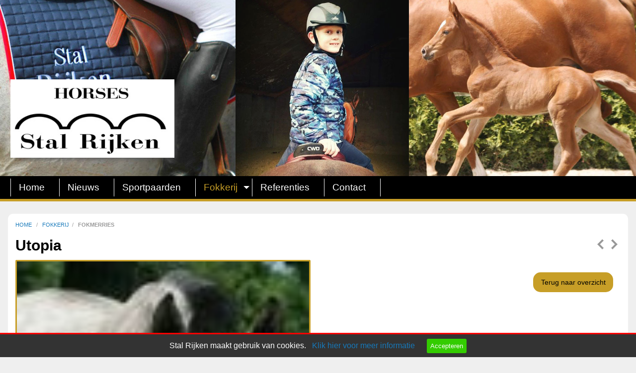

--- FILE ---
content_type: text/html; charset=UTF-8
request_url: https://www.stalrijken.com/fokkerij/fokmerries/utopia
body_size: 4258
content:
<!DOCTYPE html PUBLIC "-//W3C//DTD XHTML 1.0 Transitional//EN" "http://www.w3.org/TR/xhtml1/DTD/xhtml1-transitional.dtd">
<html class="no-js" xmlns="http://www.w3.org/1999/xhtml" lang="nl">
<head>
<!-- head_public.html** -->
<title>Fokmerries - Stal Rijken opleiden en paardenfokkerij Lelystad - Utopia</title>
<link rel="shortcut icon" href="https://www.stalrijken.com/favicon.ico" type="image/x-icon" />   
<meta http-equiv="Content-Type" content="text/html; charset=UTF-8" />
<meta name="description" content="Utopia | FokmerriesWij fokken en leiden paarden op voor de springsport. Onze paarden worden over de hele wereld verkocht, van Europa, Amerika, Azië tot het Midden- Oosten." />
<meta http-equiv="X-UA-Compatible" content="IE=edge,chrome=1" />
<meta name="viewport" content="width=device-width, initial-scale=1.0" />
<meta name="keywords" content="Stal Rijken, Sportpaarden, Springpaarden, hippisch, Paarden, Fokkerij, Stoeterij, Lelystad" />
<meta name="robots" content="index,follow" />
<meta name="language" content="nl" />
<meta property="og:type" content="website" />
<meta property="og:url" content="https://www.stalrijken.com/fokkerij/fokmerries/utopia" />
<meta property="og:site_name" content="Endless webdesign" />
<meta property="og:locale" content="nl_NL" />
<meta property="og:image" content="https://www.stalrijken.com/userfiles/products/nl/13/Utopia.jpg" />
<meta property="og:title" content="Utopia" />
<meta property="og:description" content="Cavalier x Nimmerdor Merrie, 2001" /> 
<link rel="stylesheet" type="text/css" href="https://www.stalrijken.com/foundation/css/foundation.min.css" />
<link rel="stylesheet" type="text/css" href="https://www.stalrijken.com/style/endless.min.css" />
<link rel="stylesheet" type="text/css" href="https://www.stalrijken.com/style/style.php" />
<link rel="stylesheet" type="text/css" href="https://www.stalrijken.com/plugins/magnific-popup/magnific-popup.min.css"> 
<link rel="stylesheet" type="text/css" href="https://www.stalrijken.com/style/custom.css" />
<link rel="canonical" href="https://www.stalrijken.com/fokkerij/fokmerries/utopia">
<link rel="apple-touch-icon" href="/touch-icon-iphone.png">
<link rel="apple-touch-icon" sizes="76x76" href="/touch-icon-ipad.png">
<link rel="apple-touch-icon" sizes="120x120" href="/touch-icon-iphone-retina.png">
<link rel="apple-touch-icon" sizes="152x152" href="/touch-icon-ipad-retina.png">
<script type="text/javascript" src="https://www.stalrijken.com/js/jquery-1.12.0.min.js"></script>
<script type="text/javascript" src="https://www.stalrijken.com/js/endless.min.js"></script>
<script type="text/javascript" src="https://www.stalrijken.com/plugins/magnific-popup/jquery.magnific-popup.min.js"></script>
<!--[if lt IE 9]>
  <script src="//cdnjs.cloudflare.com/ajax/libs/html5shiv/3.6.2/html5shiv.js"></script>
  <script src="//s3.amazonaws.com/nwapi/nwmatcher/nwmatcher-1.2.5-min.js"></script>
  <script src="//html5base.googlecode.com/svn-history/r38/trunk/js/selectivizr-1.0.3b.js"></script>
  <script src="//cdnjs.cloudflare.com/ajax/libs/respond.js/1.1.0/respond.min.js"></script>
<![endif]-->
<style> 
 .sticky-container{
  z-index:999;
 }
 .sticky{
  width:100%;
 }
 body{
  background:transparent !important;
 }
</style>
</head>
<body>
 <div id="wrap">
  <div class="topright_bg"> 
<div class="topright show-for-medium"> 
  </div>
</div>
<div class="header show-for-large">
</div>
<div class="headermedium show-for-medium-only">
</div>
<div class="headersmall show-for-small-only">
</div>  
        <!-- header_image.tpl -->
<style>
#imageFadeIn  {
 /*opacity: 1;
 transition: opacity 3s;*/
    -webkit-transition-property: opacity;
    -webkit-transition-duration: 3s;
}
#imageFadeIn[data-src] {opacity: 0;} 
</style>
        <div style="background:#ffffff;">
   <img id="imageFadeIn" title="empty" alt="empty" src="https://www.stalrijken.com/headers/header_stalrijken2.jpg" data-src="https://www.stalrijken.com/headers/header_stalrijken2.jpg" style="max-width:100%;width:100%;display:block;margin-top:0px;" />
   </div>
<script>
 $(document).ready(function() {  
  [].forEach.call(document.querySelectorAll('img[data-src]'), function(img) {
   img.setAttribute('src', img.getAttribute('data-src'));
   img.onload = function() {
    img.removeAttribute('data-src');
   };
  });
}); 
</script>
    <div id="sticky-boundary">
   <div class="sticky-container" data-sticky-container>
    <div class="sticky" data-sticky data-anchor="sticky-boundary" data-margin-top="0" data-margin-bottom="0" data-options="stickyOn: small;">
     <!-- primary_menu.tpl --> 
<div class="show-for-small-only">
 <div class="title-bar" data-responsive-toggle="t-menu" data-hidefor="medium"><a href="https://www.stalrijken.com/index.php"><img class="logosmall" src="https://www.stalrijken.com/logo.png?1764110388" alt="Home" /></a>
 <button class="menu-icon dark" type="button" data-toggle></button>
 <div class="title-bar-title">Menu</div>
 </div>
    <div class="row">
     <div class="top-bar" id="t-menu">
   <div class="top-bar-left">
    <ul class="vertical small-horizontal menu" data-multi-open="false" data-responsive-menu="accordion medium-dropdown">
     <li><a title="Home" href="https://www.stalrijken.com/home">Home</a>
          </li>
     <li><a title="Nieuws" href="https://www.stalrijken.com/nieuws">Nieuws</a>
          </li>
     <li><a title="Sportpaarden" href="https://www.stalrijken.com/sportpaarden">Sportpaarden</a>
          </li>
     <li><a title="Fokkerij" href="https://www.stalrijken.com/fokkerij/fokmerries" class="active">Fokkerij</a>
      <ul class="submenu menu vertical" data-submenu>
       <li><a title="Fokmerries" href="https://www.stalrijken.com/fokkerij/fokmerries">Fokmerries</a>
               </li>
       <li><a title="Verwachte veulens" href="https://www.stalrijken.com/fokkerij/verwachte_veulens">Verwachte veulens</a>
               </li>
       <li><a title="Veulens" href="https://www.stalrijken.com/fokkerij/veulens">Veulens</a>
               </li>
       <li><a title="Jaarlingen" href="https://www.stalrijken.com/fokkerij/jaarlingen">Jaarlingen</a>
               </li>
       <li><a title="Tweejarigen" href="https://www.stalrijken.com/fokkerij/tweejarigen">Tweejarigen</a>
               </li>
       <li><a title="Driejarigen en ouder" href="https://www.stalrijken.com/fokkerij/driejarigen_en_ouder">Driejarigen en ouder</a>
               </li>
                   </ul>
          </li>
     <li><a title="Referenties" href="https://www.stalrijken.com/referenties">Referenties</a>
          </li>
     <li><a title="Contact" href="https://www.stalrijken.com/contact">Contact</a>
          </li>
    </ul>
   </div>
  </div>
 </div>
</div>
<div class="hide-for-small-only">
 <div class="title-bar ECM_topbar">
  <div class="row-top-bar">
   <div class="top-bar" id="t-menu1">
   <a href="https://www.stalrijken.com/index.php"><img id="logo" class="logo shrink" src="https://www.stalrijken.com/logo.png?1764110388" alt="Home" /></a>
       <div class="top-bar-left">
        <ul class="menu X-menu horizontal medium-dropdown" data-close-on-click-inside="false" data-responsive-menu="accordion medium-dropdown">
       <li class="ECM_toplevel"><a title="Home" href="https://www.stalrijken.com/home" >Home</a>
              </li>
       <li class="ECM_toplevel"><a title="Nieuws" href="https://www.stalrijken.com/nieuws" >Nieuws</a>
              </li>
       <li class="ECM_toplevel"><a title="Sportpaarden" href="https://www.stalrijken.com/sportpaarden" >Sportpaarden</a>
              </li>
       <li class="ECM_toplevel"><a title="Fokkerij" href="https://www.stalrijken.com/fokkerij/fokmerries" class="primary_active">Fokkerij</a>
       <ul class="submenu menu vertical ECM_sublevel" data-submenu>
        <li class="ECM_sublevel"><a title="Fokmerries" href="https://www.stalrijken.com/fokkerij/fokmerries" class="primary_active">Fokmerries</a>
                </li>
        <li class="ECM_sublevel"><a title="Verwachte veulens" href="https://www.stalrijken.com/fokkerij/verwachte_veulens">Verwachte veulens</a>
                </li>
        <li class="ECM_sublevel"><a title="Veulens" href="https://www.stalrijken.com/fokkerij/veulens">Veulens</a>
                </li>
        <li class="ECM_sublevel"><a title="Jaarlingen" href="https://www.stalrijken.com/fokkerij/jaarlingen">Jaarlingen</a>
                </li>
        <li class="ECM_sublevel"><a title="Tweejarigen" href="https://www.stalrijken.com/fokkerij/tweejarigen">Tweejarigen</a>
                </li>
        <li class="ECM_sublevel"><a title="Driejarigen en ouder" href="https://www.stalrijken.com/fokkerij/driejarigen_en_ouder">Driejarigen en ouder</a>
                </li>
                      </ul>
              </li>
       <li class="ECM_toplevel"><a title="Referenties" href="https://www.stalrijken.com/referenties" >Referenties</a>
              </li>
       <li class="ECM_toplevel"><a title="Contact" href="https://www.stalrijken.com/contact" >Contact</a>
              </li>
     </ul>
    </div>
   </div>
  </div>
 </div>
<style>
 .flatten_menuoption li a {margin-top:1px !important;}
 .X-menu li a {-webkit-transition: all 0.4s ease-in-out !important;-moz-transition: all 0.4s ease-in-out !important; }
</style> 
<script>
var logo_big = 'https://www.stalrijken.com/logo.png?1764110388';
var logo_small = 'https://www.stalrijken.com/logo.png?1764110388';
$(document).on("scroll", function(){
 if($(document).scrollTop() > 100){
  $(".logo").addClass("shrinklogo");
  $("#logo").attr("src", logo_small);
  $(".X-menu").addClass("flatten_menuoption");
 }
 else{
  $(".logo").removeClass("shrinklogo");
  $("#logo").attr("src", logo_big);
  $(".X-menu").removeClass("flatten_menuoption");
 }
});
</script>
</div>
    </div>
   </div>
     <div class="main_content"> 
    <div class="row">
     <div class="medium-12 large-12 columns">
      <!-- content.tpl -->
<div id="klein"><div itemprop="breadcrumb"><a href=/home>home </a>&nbsp; / &nbsp;&nbsp;<a href=/fokkerij/fokmerries>fokkerij</a>&nbsp; /&nbsp; &nbsp;<b>fokmerries</b></div></div>
 <!--content_tabs.tpl-->
<!--end content_tabs.tpl-->
   <!-- prod_item.tpl -->  
<!-- Go to www.addthis.com/dashboard to customize your tools --> <div class="addthis_inline_share_toolbox"></div>
<h1> Utopia </h1> 
 <div id="aantal1">
  <a class="trans" href="/fokkerij/fokmerries/zardinia_r"><img src="https://www.stalrijken.com/images/prev.png" alt="Vorige"></a>   <a class="trans" href="/fokkerij/fokmerries/harissa_van_het_oudehof"><img src="https://www.stalrijken.com/images/next.png" alt="Volgende"></a>  </div>
  <div class="row">
   <div class="large-6 medium-6 columns">
       <span class="prodbox2">
                      <a class="image-popup-no-margins" href="https://www.stalrijken.com/userfiles/products/nl/13/Utopia.jpg"><img class="thumbs radius" src="https://www.stalrijken.com/userfiles/products/nl/13/Utopia.jpg" title="Utopia" alt="Utopia" style="float:left;width:100%;margin-right:10px;" /></a>
                <div class="clear"></div>
              </span>
    <p></p>
   </div>
   <div class="large-6 medium-6 columns">
    <br />
        <span class="clearfix"></span>
     <a class="button medium float-right" href="https://www.stalrijken.com/fokkerij/fokmerries" rel="nofollow" style="border-radius: 15px; margin-right: 15px;">
      <span lcode="overzicht" class="translate">Terug naar overzicht</span>
     </a>
   </div>
        </div>     
     </div>
    </div>
   </div>
  </div>
    </div>
   </div>
 <div class="footertop">
 <div class="top">
    </div>
 <div class="footer1">
  <div class="container">
   <div class="large-12 medium-12 columns"> 
    <div class="footer">
      <div class="large-10 medium-10 columns">
       <!-- menu_footer.tpl -->
 <div class="column show-for-medium">
  <ul>
     <li class="colhead">
       <a class="trans" href="/home" title="Home">Home</a>
      </li>
    </ul>
  <ul>
     </ul>
 </div>
 <div class="column show-for-medium">
  <ul>
     <li class="colhead">
       <a class="trans" href="/nieuws" title="Nieuws">Nieuws</a>
      </li>
    </ul>
  <ul>
     </ul>
 </div>
 <div class="column show-for-medium">
  <ul>
     <li class="colhead">
       <a class="trans" href="/sportpaarden" title="Sportpaarden">Sportpaarden</a>
      </li>
    </ul>
  <ul>
     </ul>
 </div>
 <div class="column show-for-medium">
  <ul>
     <li class="colhead">
       <a class="trans" href="/fokkerij/fokmerries" title="Fokkerij">Fokkerij</a>
      </li>
    </ul>
  <ul>
     </ul>
 </div>
      </div>
      <div class="large-2 medium-2 columns">
       <!-- menu_social.tpl -->
 <div class="show-for-medium">
 <div style="margin-top:20px; padding 0; text-align: right; float: right;">
  <div itemscope itemtype="https://schema.org/Organization">
   <span class="small">
    <span itemprop="legalName">Stal Rijken</span><br />  
    <span itemprop="streetAddress">Meeuwenweg 23</span><br />
    <span itemprop="postalCode">8218 NE</span> <span itemprop="addressLocality"> Lelystad</span><br />
    Tel <span itemprop="telephone">+31 (0)653 908 183 </span><br />
    <span itemprop="email"><span id="e67910188">[javascript protected email address]</span><script type="text/javascript">/*<![CDATA[*/eval("var a=\"SJ9iv81IAZNxRGLW2XbYdCPFyjH@QMU0K_kph6BwgTqO74nofeVzr+sc3D.almu5-tE\";var b=a.split(\"\").sort().join(\"\");var c=\"esncGalTr.eVz4s9Oc+\";var d=\"\";for(var e=0;e<c.length;e++)d+=b.charAt(a.indexOf(c.charAt(e)));document.getElementById(\"e67910188\").innerHTML=\"<a href=\\\"mailto:\"+d+\"\\\">\"+d+\"</a>\"")/*]]>*/</script></span>
   </span>
  </div>
 </div>
</div>
<div class="show-for-small-only" style="margin-top:20px; padding-left: 0px; padding-right: 0px; padding-top:0px; text-align: center;">
 <div class="icon-bar two-up">
   <a  class="item" href="tel:310653908183"> <img src="/images/phone.svg" alt="Bel ons" border="0"><label>Bel ons</label></a> 
   <a  class="item" href="mailto:info@stalrijken.com"><img src="/images/fi-mail.svg" alt="Mail ons" border="0"><label>Mail ons</label></a>
 </div>
</div> 
      </div>
     </div>
    </div>
   </div>
  <div class="bottom-container">
   <div class="copyright">
        <!-- copyright.tpl -->
  <div class="copyright"> Copyright  &#169; 2025 | <a href="https://www.endlesscms.nl" rel="nofollow" target="_blank">Endless CMS</a> Versie 4.12 |  <a class="trans" href="https://www.stalrijken.com/privacy">Privacybeleid </a>   <a class="trans" href="https://www.stalrijken.com/sitemap"><img src="https://www.stalrijken.com/icon/sitemap.png" alt="Sitemap"></a>
 <div class="social_menu hide-for-small float-right">
  <ul>
       <li> <a class="trans" href="/contact" target="_blank" title="Mail Ons"><img alt="Mail Ons" src="/icon/mail.png" border="0" /></a> </li>   
       <li> <a class="trans" href="/privacy" target="_blank" title="Privacybeleid"><img alt="Privacybeleid" src="/icon/privacy.png" border="0" /></a> </li>   
       <li> <a class="trans" href="https://www.youtube.com/user/stalrijken/videos" target="_blank" title="Bekijk ons Youtube kanaal"><img alt="Bekijk ons Youtube kanaal" src="/icon/youtube.png" border="0" /></a> </li>   
     </ul>
 </div>
</div>
   </div>
  </div>
 </div>
</div>
<script src="/js/cookiechoices.js"></script>
<script>
  document.addEventListener('DOMContentLoaded', function(event) {
    cookieChoices.showCookieConsentBar(' Stal Rijken maakt gebruik van cookies. ',
        'Accepteren', 'Klik hier voor meer informatie', '/privacy');
  });
</script>
<script src="https://www.stalrijken.com/foundation/js/foundation.min.js" type="text/javascript"></script>
<script src="https://www.stalrijken.com/foundation/js/app.js" type="text/javascript"></script>     
 <!--<script src="https://www.stalrijken.com/js/rem.js" type="text/javascript"></script>-->
 <script src="https://www.stalrijken.com/js/init.js" type="text/javascript"></script>
 <!-- Layout 3 --><!-- een kolom -->
</body>
</html>

--- FILE ---
content_type: text/css;charset=UTF-8
request_url: https://www.stalrijken.com/style/style.php
body_size: 583
content:
body{
	font-family:Open Sans,sans-serif !important;
	font-size:12pt !important;
	font-weight:normal !important;
	color:#333333 !important;
}  
.button{
	background:#C79E27 !important;
	color:#000000!important;
}
.button:hover{
	background:#000000 !important;
	color:#FFFFFF!important;
} 
.button.excl{
	background:#000000 !important;
	color:#FFFFFF!important;
}
.button.excl:hover{
	background:#C79E27 !important;
	color:#000000!important;
}
.button.light{
	background:#EFEFEF !important;
	color:#464646!important;
}
.button.light:hover{
	background:#4BB8E2 !important;
	color:#FFFFFF!important;
} 
.row-top-bar{
	border-bottom-color:#C79E27 !important;	
}
.topright_bg{
	background:#FFFFFF !important;
}
.topright{
	color:#FFFFFF !important;
}
.topright > a{
	color:#FFFFFF !important;
}
.topright > a:hover{
	color:#FF430A !important;
}
/* navigatie divider */
@media only screen and (min-width: 55rem) {
	.top-bar .menu li:first-child { border-left: 1px solid #FFFFFF !important;}
	.top-bar .menu li:not(:last-child) { border-right: 1px solid #FFFFFF !important;}
	.top-bar .menu li:last-child { border-right: 1px solid #FFFFFF !important;}
}
.ECM_topbar{
	background:#000000 !important;
	color: !important;
}
.ECM_toplevel > a{
	background:#000000 !important;
	color:#FFFFFF !important;
}
.ECM_toplevel > a:hover{
	background:#000000 !important;
	color:#C79E27 !important;
}
.ECM_toplevel > a.primary_active{
	background:#000000 !important;
	color:#C79E27 !important;
}
.ECM_sublevel > a{
	background:#FFFFFF !important;
	color:#000000 !important;
}
.ECM_sublevel > a:hover{
	background:#FFFFFF !important;
	color:#000000 !important;
}
.ECM_sublevel > a.primary_active{
	background:#FFFFFF !important;
	color:#C79E27 !important;
}

.ECMs_toplevel a.menuitem{
	background-color:#00A997 !important;
	color:#FFFFFF !important;
}
.ECMs_toplevel a.menuitem:hover{
	background-color:#039585 !important;
	color:#FFFFFF !important;
}
.ECMs_toplevel a.menuitem.active{
	background-color:#039585 !important;
	color:#FFFFFF !important;
}
.ECMs_sublevel a.menuitem{
	background-color:#DAE88B !important;
	color:#000000 !important;
}
.ECMs_sublevel a.menuitem:hover{
	background-color:#C9D680 !important;
	color:#000000 !important;
}
.ECMs_sublevel a.menuitem.active{
	background-color:#DAE88B !important;  
	color:#000000 !important;
}
h1{
	font-family:'Open Sans', sans-serif !important;
	font-size:30px !important;
	font-weight:700 !important;
	color:#000000 !important;	
}
h2{
	font-family:'Open Sans', sans-serif !important;
	font-size:26px !important;
	font-weight:700 !important;
	color:#000000 !important;	
}
h3{
	font-family:'Open Sans', sans-serif !important;
	font-size:22px !important;
	font-weight:700 !important;
	color:#000000 !important;	
}
h4{
	font-family:'Open Sans', sans-serif !important;
	font-size:18px !important;
	font-weight:700 !important;
	color:#333333 !important;	    
}
h5{
	font-family:'Open Sans', sans-serif !important;
	font-size:16px !important;
	font-weight:700 !important;
	color:#333333 !important;	
}
h6{
	font-family:'Open Sans', sans-serif !important;
	font-size:14px !important;
	font-weight:700 !important;
	color:#333333 !important;	
}
.footer1{
	background:#FFFFFF !important;
	border-top-color:#8E8E8E !important;	
}
.footer1 .bottom-container{
	background:#C79E27 !important;
}
.footer1 .copyright{
	color:#333333 !important;
}
.footer1 .copyright > a{
	color:#333333 !important;
}
.footer1 .small{
	color:#333333 !important;  
}
.footer1 .small > a{
	color:#333333 !important;  
}
.footer1 .colhead > a{
	color:#333333 !important;
}
.footer1 .colrow > a{
	color:#333333 !important;
}


--- FILE ---
content_type: image/svg+xml
request_url: https://www.stalrijken.com/images/fi-mail.svg
body_size: 647
content:
<?xml version="1.0" encoding="utf-8"?>
<!-- Generator: Adobe Illustrator 17.1.0, SVG Export Plug-In . SVG Version: 6.00 Build 0)  -->
<!DOCTYPE svg PUBLIC "-//W3C//DTD SVG 1.1//EN" "http://www.w3.org/Graphics/SVG/1.1/DTD/svg11.dtd">
<svg version="1.1" id="Layer_1" xmlns="http://www.w3.org/2000/svg" xmlns:xlink="http://www.w3.org/1999/xlink" x="0px" y="0px"
	 viewBox="0 0 100 100" enable-background="new 0 0 100 100" xml:space="preserve">
<g>
	<path fill="#DADADA" d="M85.9,20.2H14.1c-1.4,0-2.6,1.1-2.6,2.6v5.1c0,0.2,0.3,0.5,0.5,0.6l37.8,21.6c0.1,0.1,0.2,0.1,0.3,0.1
		c0.1,0,0.2,0,0.3-0.1L87,28.5c0.2-0.1,0.8-0.4,1-0.6c0.2-0.2,0.5-0.3,0.5-0.6v-4.6C88.5,21.3,87.4,20.2,85.9,20.2z"/>
	<path fill="#DADADA" d="M88.2,35.6c-0.2-0.1-0.4-0.1-0.6,0L66.8,47.9c-0.2,0.1-0.3,0.3-0.3,0.5c0,0.2,0,0.4,0.2,0.5l20.7,22.4
		c0.1,0.1,0.3,0.2,0.5,0.2c0.1,0,0.2,0,0.2,0c0.2-0.1,0.4-0.3,0.4-0.6V36.2C88.5,36,88.4,35.8,88.2,35.6z"/>
	<path fill="#DADADA" d="M60.8,51.9c-0.2-0.2-0.5-0.3-0.8-0.1l-8.3,4.9c-1,0.6-2.2,0.6-3.2,0l-7.3-4.2c-0.2-0.1-0.5-0.1-0.8,0.1
		L12.7,78.4c-0.1,0.1-0.2,0.3-0.2,0.5c0,0.2,0.1,0.4,0.3,0.5c0.4,0.3,0.8,0.4,1.3,0.4h71.2c0.3,0,0.5-0.2,0.6-0.4
		c0.1-0.2,0.1-0.5-0.1-0.7L60.8,51.9z"/>
	<path fill="#DADADA" d="M34.3,49.6c0.2-0.1,0.2-0.3,0.2-0.5c0-0.2-0.1-0.4-0.3-0.5L12.5,36.1c-0.2-0.1-0.4-0.1-0.6,0
		c-0.2,0.1-0.3,0.3-0.3,0.6v32.6c0,0.3,0.1,0.5,0.4,0.6c0.1,0,0.2,0.1,0.3,0.1c0.2,0,0.3-0.1,0.4-0.2L34.3,49.6z"/>
</g>
</svg>
